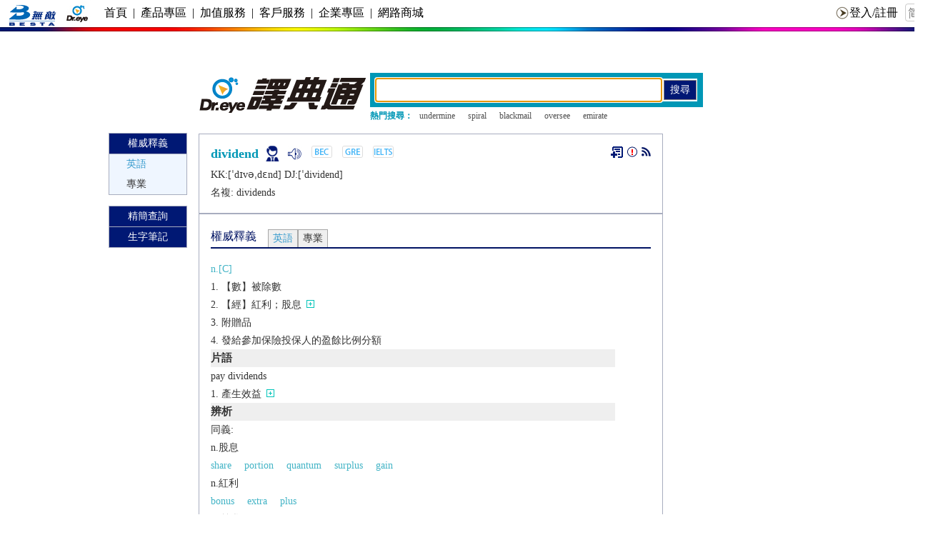

--- FILE ---
content_type: text/html; charset=utf-8
request_url: https://www.google.com/recaptcha/api2/aframe
body_size: 266
content:
<!DOCTYPE HTML><html><head><meta http-equiv="content-type" content="text/html; charset=UTF-8"></head><body><script nonce="-2xUHeZtrBIcvl0rFE1lFw">/** Anti-fraud and anti-abuse applications only. See google.com/recaptcha */ try{var clients={'sodar':'https://pagead2.googlesyndication.com/pagead/sodar?'};window.addEventListener("message",function(a){try{if(a.source===window.parent){var b=JSON.parse(a.data);var c=clients[b['id']];if(c){var d=document.createElement('img');d.src=c+b['params']+'&rc='+(localStorage.getItem("rc::a")?sessionStorage.getItem("rc::b"):"");window.document.body.appendChild(d);sessionStorage.setItem("rc::e",parseInt(sessionStorage.getItem("rc::e")||0)+1);localStorage.setItem("rc::h",'1768840542500');}}}catch(b){}});window.parent.postMessage("_grecaptcha_ready", "*");}catch(b){}</script></body></html>